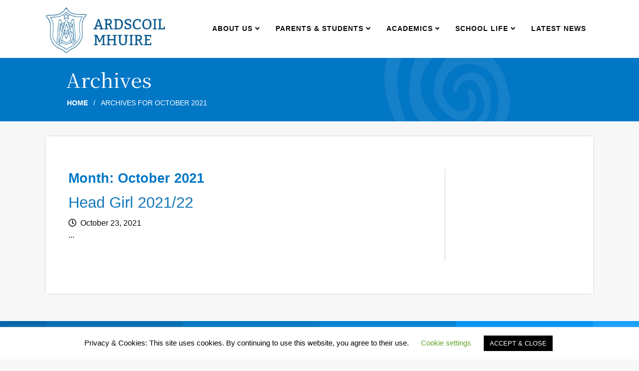

--- FILE ---
content_type: text/html; charset=UTF-8
request_url: https://asmlimerick.ie/news/2021/10/
body_size: 51248
content:

<!doctype html>

  <html class="no-js"  lang="en-GB">

	<head>
		<meta charset="utf-8">
		
		<!-- Force IE to use the latest rendering engine available -->
		<meta http-equiv="X-UA-Compatible" content="IE=edge">

		<!-- Mobile Meta -->
		<meta name="viewport" content="width=device-width, initial-scale=1.0">
		<meta class="foundation-mq">
		
		<!-- If Site Icon isn't set in customizer -->
					<!-- Icons & Favicons -->
			<link rel="icon" href="https://asmlimerick.ie/wp-content/themes/JointsWP-CSS-master/favicon.png">
			<link href="https://asmlimerick.ie/wp-content/themes/JointsWP-CSS-master/assets/images/apple-icon-touch.png" rel="apple-touch-icon" />	
	    
		<link rel="pingback" href="https://asmlimerick.ie/xmlrpc.php">

		<meta name='robots' content='noindex, follow' />

	<!-- This site is optimized with the Yoast SEO plugin v25.6 - https://yoast.com/wordpress/plugins/seo/ -->
	<title>October 2021 - asm</title>
	<meta property="og:locale" content="en_GB" />
	<meta property="og:type" content="website" />
	<meta property="og:title" content="October 2021 - asm" />
	<meta property="og:url" content="https://asmlimerick.ie/news/2021/10/" />
	<meta property="og:site_name" content="asm" />
	<meta name="twitter:card" content="summary_large_image" />
	<script type="application/ld+json" class="yoast-schema-graph">{"@context":"https://schema.org","@graph":[{"@type":"CollectionPage","@id":"https://asmlimerick.ie/news/2021/10/","url":"https://asmlimerick.ie/news/2021/10/","name":"October 2021 - asm","isPartOf":{"@id":"https://asmlimerick.ie/#website"},"breadcrumb":{"@id":"https://asmlimerick.ie/news/2021/10/#breadcrumb"},"inLanguage":"en-GB"},{"@type":"BreadcrumbList","@id":"https://asmlimerick.ie/news/2021/10/#breadcrumb","itemListElement":[{"@type":"ListItem","position":1,"name":"Home","item":"https://asmlimerick.ie/"},{"@type":"ListItem","position":2,"name":"Archives for October 2021"}]},{"@type":"WebSite","@id":"https://asmlimerick.ie/#website","url":"https://asmlimerick.ie/","name":"asm","description":"Just another WordPress site","potentialAction":[{"@type":"SearchAction","target":{"@type":"EntryPoint","urlTemplate":"https://asmlimerick.ie/?s={search_term_string}"},"query-input":{"@type":"PropertyValueSpecification","valueRequired":true,"valueName":"search_term_string"}}],"inLanguage":"en-GB"}]}</script>
	<!-- / Yoast SEO plugin. -->


<link rel='dns-prefetch' href='//use.fontawesome.com' />
<link rel='dns-prefetch' href='//cdn.jsdelivr.net' />
<link rel='dns-prefetch' href='//fonts.googleapis.com' />
<link rel="alternate" type="application/rss+xml" title="asm &raquo; Feed" href="https://asmlimerick.ie/feed/" />
<link rel="alternate" type="application/rss+xml" title="asm &raquo; Comments Feed" href="https://asmlimerick.ie/comments/feed/" />
<script type="text/javascript">
/* <![CDATA[ */
window._wpemojiSettings = {"baseUrl":"https:\/\/s.w.org\/images\/core\/emoji\/15.0.3\/72x72\/","ext":".png","svgUrl":"https:\/\/s.w.org\/images\/core\/emoji\/15.0.3\/svg\/","svgExt":".svg","source":{"concatemoji":"https:\/\/asmlimerick.ie\/wp-includes\/js\/wp-emoji-release.min.js?ver=c83a1ab2965a8728a91a2116fe82360e"}};
/*! This file is auto-generated */
!function(i,n){var o,s,e;function c(e){try{var t={supportTests:e,timestamp:(new Date).valueOf()};sessionStorage.setItem(o,JSON.stringify(t))}catch(e){}}function p(e,t,n){e.clearRect(0,0,e.canvas.width,e.canvas.height),e.fillText(t,0,0);var t=new Uint32Array(e.getImageData(0,0,e.canvas.width,e.canvas.height).data),r=(e.clearRect(0,0,e.canvas.width,e.canvas.height),e.fillText(n,0,0),new Uint32Array(e.getImageData(0,0,e.canvas.width,e.canvas.height).data));return t.every(function(e,t){return e===r[t]})}function u(e,t,n){switch(t){case"flag":return n(e,"\ud83c\udff3\ufe0f\u200d\u26a7\ufe0f","\ud83c\udff3\ufe0f\u200b\u26a7\ufe0f")?!1:!n(e,"\ud83c\uddfa\ud83c\uddf3","\ud83c\uddfa\u200b\ud83c\uddf3")&&!n(e,"\ud83c\udff4\udb40\udc67\udb40\udc62\udb40\udc65\udb40\udc6e\udb40\udc67\udb40\udc7f","\ud83c\udff4\u200b\udb40\udc67\u200b\udb40\udc62\u200b\udb40\udc65\u200b\udb40\udc6e\u200b\udb40\udc67\u200b\udb40\udc7f");case"emoji":return!n(e,"\ud83d\udc26\u200d\u2b1b","\ud83d\udc26\u200b\u2b1b")}return!1}function f(e,t,n){var r="undefined"!=typeof WorkerGlobalScope&&self instanceof WorkerGlobalScope?new OffscreenCanvas(300,150):i.createElement("canvas"),a=r.getContext("2d",{willReadFrequently:!0}),o=(a.textBaseline="top",a.font="600 32px Arial",{});return e.forEach(function(e){o[e]=t(a,e,n)}),o}function t(e){var t=i.createElement("script");t.src=e,t.defer=!0,i.head.appendChild(t)}"undefined"!=typeof Promise&&(o="wpEmojiSettingsSupports",s=["flag","emoji"],n.supports={everything:!0,everythingExceptFlag:!0},e=new Promise(function(e){i.addEventListener("DOMContentLoaded",e,{once:!0})}),new Promise(function(t){var n=function(){try{var e=JSON.parse(sessionStorage.getItem(o));if("object"==typeof e&&"number"==typeof e.timestamp&&(new Date).valueOf()<e.timestamp+604800&&"object"==typeof e.supportTests)return e.supportTests}catch(e){}return null}();if(!n){if("undefined"!=typeof Worker&&"undefined"!=typeof OffscreenCanvas&&"undefined"!=typeof URL&&URL.createObjectURL&&"undefined"!=typeof Blob)try{var e="postMessage("+f.toString()+"("+[JSON.stringify(s),u.toString(),p.toString()].join(",")+"));",r=new Blob([e],{type:"text/javascript"}),a=new Worker(URL.createObjectURL(r),{name:"wpTestEmojiSupports"});return void(a.onmessage=function(e){c(n=e.data),a.terminate(),t(n)})}catch(e){}c(n=f(s,u,p))}t(n)}).then(function(e){for(var t in e)n.supports[t]=e[t],n.supports.everything=n.supports.everything&&n.supports[t],"flag"!==t&&(n.supports.everythingExceptFlag=n.supports.everythingExceptFlag&&n.supports[t]);n.supports.everythingExceptFlag=n.supports.everythingExceptFlag&&!n.supports.flag,n.DOMReady=!1,n.readyCallback=function(){n.DOMReady=!0}}).then(function(){return e}).then(function(){var e;n.supports.everything||(n.readyCallback(),(e=n.source||{}).concatemoji?t(e.concatemoji):e.wpemoji&&e.twemoji&&(t(e.twemoji),t(e.wpemoji)))}))}((window,document),window._wpemojiSettings);
/* ]]> */
</script>
<style id='wp-emoji-styles-inline-css' type='text/css'>

	img.wp-smiley, img.emoji {
		display: inline !important;
		border: none !important;
		box-shadow: none !important;
		height: 1em !important;
		width: 1em !important;
		margin: 0 0.07em !important;
		vertical-align: -0.1em !important;
		background: none !important;
		padding: 0 !important;
	}
</style>
<link rel='stylesheet' id='wp-block-library-css' href='https://asmlimerick.ie/wp-includes/css/dist/block-library/style.min.css?ver=c83a1ab2965a8728a91a2116fe82360e' type='text/css' media='all' />
<style id='classic-theme-styles-inline-css' type='text/css'>
/*! This file is auto-generated */
.wp-block-button__link{color:#fff;background-color:#32373c;border-radius:9999px;box-shadow:none;text-decoration:none;padding:calc(.667em + 2px) calc(1.333em + 2px);font-size:1.125em}.wp-block-file__button{background:#32373c;color:#fff;text-decoration:none}
</style>
<style id='global-styles-inline-css' type='text/css'>
:root{--wp--preset--aspect-ratio--square: 1;--wp--preset--aspect-ratio--4-3: 4/3;--wp--preset--aspect-ratio--3-4: 3/4;--wp--preset--aspect-ratio--3-2: 3/2;--wp--preset--aspect-ratio--2-3: 2/3;--wp--preset--aspect-ratio--16-9: 16/9;--wp--preset--aspect-ratio--9-16: 9/16;--wp--preset--color--black: #000000;--wp--preset--color--cyan-bluish-gray: #abb8c3;--wp--preset--color--white: #ffffff;--wp--preset--color--pale-pink: #f78da7;--wp--preset--color--vivid-red: #cf2e2e;--wp--preset--color--luminous-vivid-orange: #ff6900;--wp--preset--color--luminous-vivid-amber: #fcb900;--wp--preset--color--light-green-cyan: #7bdcb5;--wp--preset--color--vivid-green-cyan: #00d084;--wp--preset--color--pale-cyan-blue: #8ed1fc;--wp--preset--color--vivid-cyan-blue: #0693e3;--wp--preset--color--vivid-purple: #9b51e0;--wp--preset--gradient--vivid-cyan-blue-to-vivid-purple: linear-gradient(135deg,rgba(6,147,227,1) 0%,rgb(155,81,224) 100%);--wp--preset--gradient--light-green-cyan-to-vivid-green-cyan: linear-gradient(135deg,rgb(122,220,180) 0%,rgb(0,208,130) 100%);--wp--preset--gradient--luminous-vivid-amber-to-luminous-vivid-orange: linear-gradient(135deg,rgba(252,185,0,1) 0%,rgba(255,105,0,1) 100%);--wp--preset--gradient--luminous-vivid-orange-to-vivid-red: linear-gradient(135deg,rgba(255,105,0,1) 0%,rgb(207,46,46) 100%);--wp--preset--gradient--very-light-gray-to-cyan-bluish-gray: linear-gradient(135deg,rgb(238,238,238) 0%,rgb(169,184,195) 100%);--wp--preset--gradient--cool-to-warm-spectrum: linear-gradient(135deg,rgb(74,234,220) 0%,rgb(151,120,209) 20%,rgb(207,42,186) 40%,rgb(238,44,130) 60%,rgb(251,105,98) 80%,rgb(254,248,76) 100%);--wp--preset--gradient--blush-light-purple: linear-gradient(135deg,rgb(255,206,236) 0%,rgb(152,150,240) 100%);--wp--preset--gradient--blush-bordeaux: linear-gradient(135deg,rgb(254,205,165) 0%,rgb(254,45,45) 50%,rgb(107,0,62) 100%);--wp--preset--gradient--luminous-dusk: linear-gradient(135deg,rgb(255,203,112) 0%,rgb(199,81,192) 50%,rgb(65,88,208) 100%);--wp--preset--gradient--pale-ocean: linear-gradient(135deg,rgb(255,245,203) 0%,rgb(182,227,212) 50%,rgb(51,167,181) 100%);--wp--preset--gradient--electric-grass: linear-gradient(135deg,rgb(202,248,128) 0%,rgb(113,206,126) 100%);--wp--preset--gradient--midnight: linear-gradient(135deg,rgb(2,3,129) 0%,rgb(40,116,252) 100%);--wp--preset--font-size--small: 13px;--wp--preset--font-size--medium: 20px;--wp--preset--font-size--large: 36px;--wp--preset--font-size--x-large: 42px;--wp--preset--spacing--20: 0.44rem;--wp--preset--spacing--30: 0.67rem;--wp--preset--spacing--40: 1rem;--wp--preset--spacing--50: 1.5rem;--wp--preset--spacing--60: 2.25rem;--wp--preset--spacing--70: 3.38rem;--wp--preset--spacing--80: 5.06rem;--wp--preset--shadow--natural: 6px 6px 9px rgba(0, 0, 0, 0.2);--wp--preset--shadow--deep: 12px 12px 50px rgba(0, 0, 0, 0.4);--wp--preset--shadow--sharp: 6px 6px 0px rgba(0, 0, 0, 0.2);--wp--preset--shadow--outlined: 6px 6px 0px -3px rgba(255, 255, 255, 1), 6px 6px rgba(0, 0, 0, 1);--wp--preset--shadow--crisp: 6px 6px 0px rgba(0, 0, 0, 1);}:where(.is-layout-flex){gap: 0.5em;}:where(.is-layout-grid){gap: 0.5em;}body .is-layout-flex{display: flex;}.is-layout-flex{flex-wrap: wrap;align-items: center;}.is-layout-flex > :is(*, div){margin: 0;}body .is-layout-grid{display: grid;}.is-layout-grid > :is(*, div){margin: 0;}:where(.wp-block-columns.is-layout-flex){gap: 2em;}:where(.wp-block-columns.is-layout-grid){gap: 2em;}:where(.wp-block-post-template.is-layout-flex){gap: 1.25em;}:where(.wp-block-post-template.is-layout-grid){gap: 1.25em;}.has-black-color{color: var(--wp--preset--color--black) !important;}.has-cyan-bluish-gray-color{color: var(--wp--preset--color--cyan-bluish-gray) !important;}.has-white-color{color: var(--wp--preset--color--white) !important;}.has-pale-pink-color{color: var(--wp--preset--color--pale-pink) !important;}.has-vivid-red-color{color: var(--wp--preset--color--vivid-red) !important;}.has-luminous-vivid-orange-color{color: var(--wp--preset--color--luminous-vivid-orange) !important;}.has-luminous-vivid-amber-color{color: var(--wp--preset--color--luminous-vivid-amber) !important;}.has-light-green-cyan-color{color: var(--wp--preset--color--light-green-cyan) !important;}.has-vivid-green-cyan-color{color: var(--wp--preset--color--vivid-green-cyan) !important;}.has-pale-cyan-blue-color{color: var(--wp--preset--color--pale-cyan-blue) !important;}.has-vivid-cyan-blue-color{color: var(--wp--preset--color--vivid-cyan-blue) !important;}.has-vivid-purple-color{color: var(--wp--preset--color--vivid-purple) !important;}.has-black-background-color{background-color: var(--wp--preset--color--black) !important;}.has-cyan-bluish-gray-background-color{background-color: var(--wp--preset--color--cyan-bluish-gray) !important;}.has-white-background-color{background-color: var(--wp--preset--color--white) !important;}.has-pale-pink-background-color{background-color: var(--wp--preset--color--pale-pink) !important;}.has-vivid-red-background-color{background-color: var(--wp--preset--color--vivid-red) !important;}.has-luminous-vivid-orange-background-color{background-color: var(--wp--preset--color--luminous-vivid-orange) !important;}.has-luminous-vivid-amber-background-color{background-color: var(--wp--preset--color--luminous-vivid-amber) !important;}.has-light-green-cyan-background-color{background-color: var(--wp--preset--color--light-green-cyan) !important;}.has-vivid-green-cyan-background-color{background-color: var(--wp--preset--color--vivid-green-cyan) !important;}.has-pale-cyan-blue-background-color{background-color: var(--wp--preset--color--pale-cyan-blue) !important;}.has-vivid-cyan-blue-background-color{background-color: var(--wp--preset--color--vivid-cyan-blue) !important;}.has-vivid-purple-background-color{background-color: var(--wp--preset--color--vivid-purple) !important;}.has-black-border-color{border-color: var(--wp--preset--color--black) !important;}.has-cyan-bluish-gray-border-color{border-color: var(--wp--preset--color--cyan-bluish-gray) !important;}.has-white-border-color{border-color: var(--wp--preset--color--white) !important;}.has-pale-pink-border-color{border-color: var(--wp--preset--color--pale-pink) !important;}.has-vivid-red-border-color{border-color: var(--wp--preset--color--vivid-red) !important;}.has-luminous-vivid-orange-border-color{border-color: var(--wp--preset--color--luminous-vivid-orange) !important;}.has-luminous-vivid-amber-border-color{border-color: var(--wp--preset--color--luminous-vivid-amber) !important;}.has-light-green-cyan-border-color{border-color: var(--wp--preset--color--light-green-cyan) !important;}.has-vivid-green-cyan-border-color{border-color: var(--wp--preset--color--vivid-green-cyan) !important;}.has-pale-cyan-blue-border-color{border-color: var(--wp--preset--color--pale-cyan-blue) !important;}.has-vivid-cyan-blue-border-color{border-color: var(--wp--preset--color--vivid-cyan-blue) !important;}.has-vivid-purple-border-color{border-color: var(--wp--preset--color--vivid-purple) !important;}.has-vivid-cyan-blue-to-vivid-purple-gradient-background{background: var(--wp--preset--gradient--vivid-cyan-blue-to-vivid-purple) !important;}.has-light-green-cyan-to-vivid-green-cyan-gradient-background{background: var(--wp--preset--gradient--light-green-cyan-to-vivid-green-cyan) !important;}.has-luminous-vivid-amber-to-luminous-vivid-orange-gradient-background{background: var(--wp--preset--gradient--luminous-vivid-amber-to-luminous-vivid-orange) !important;}.has-luminous-vivid-orange-to-vivid-red-gradient-background{background: var(--wp--preset--gradient--luminous-vivid-orange-to-vivid-red) !important;}.has-very-light-gray-to-cyan-bluish-gray-gradient-background{background: var(--wp--preset--gradient--very-light-gray-to-cyan-bluish-gray) !important;}.has-cool-to-warm-spectrum-gradient-background{background: var(--wp--preset--gradient--cool-to-warm-spectrum) !important;}.has-blush-light-purple-gradient-background{background: var(--wp--preset--gradient--blush-light-purple) !important;}.has-blush-bordeaux-gradient-background{background: var(--wp--preset--gradient--blush-bordeaux) !important;}.has-luminous-dusk-gradient-background{background: var(--wp--preset--gradient--luminous-dusk) !important;}.has-pale-ocean-gradient-background{background: var(--wp--preset--gradient--pale-ocean) !important;}.has-electric-grass-gradient-background{background: var(--wp--preset--gradient--electric-grass) !important;}.has-midnight-gradient-background{background: var(--wp--preset--gradient--midnight) !important;}.has-small-font-size{font-size: var(--wp--preset--font-size--small) !important;}.has-medium-font-size{font-size: var(--wp--preset--font-size--medium) !important;}.has-large-font-size{font-size: var(--wp--preset--font-size--large) !important;}.has-x-large-font-size{font-size: var(--wp--preset--font-size--x-large) !important;}
:where(.wp-block-post-template.is-layout-flex){gap: 1.25em;}:where(.wp-block-post-template.is-layout-grid){gap: 1.25em;}
:where(.wp-block-columns.is-layout-flex){gap: 2em;}:where(.wp-block-columns.is-layout-grid){gap: 2em;}
:root :where(.wp-block-pullquote){font-size: 1.5em;line-height: 1.6;}
</style>
<link rel='stylesheet' id='cookie-law-info-css' href='https://asmlimerick.ie/wp-content/plugins/cookie-law-info/legacy/public/css/cookie-law-info-public.css?ver=3.3.9.1' type='text/css' media='all' />
<link rel='stylesheet' id='cookie-law-info-gdpr-css' href='https://asmlimerick.ie/wp-content/plugins/cookie-law-info/legacy/public/css/cookie-law-info-gdpr.css?ver=3.3.9.1' type='text/css' media='all' />
<link rel='stylesheet' id='dashicons-css' href='https://asmlimerick.ie/wp-includes/css/dashicons.min.css?ver=c83a1ab2965a8728a91a2116fe82360e' type='text/css' media='all' />
<link rel='stylesheet' id='wpmm_icofont_css-css' href='https://asmlimerick.ie/wp-content/plugins/wp-megamenu/assets/icofont/icofont.min.css?ver=1.0.1' type='text/css' media='all' />
<link rel='stylesheet' id='wpmm_css-css' href='https://asmlimerick.ie/wp-content/plugins/wp-megamenu/assets/css/wpmm.css?ver=1.4.2' type='text/css' media='all' />
<link rel='stylesheet' id='wp_megamenu_generated_css-css' href='https://asmlimerick.ie/wp-content/uploads/wp-megamenu/wp-megamenu.css?ver=1.4.2' type='text/css' media='all' />
<link rel='stylesheet' id='featuresbox_css-css' href='https://asmlimerick.ie/wp-content/plugins/wp-megamenu/addons/wpmm-featuresbox/wpmm-featuresbox.css?ver=1' type='text/css' media='all' />
<link rel='stylesheet' id='postgrid_css-css' href='https://asmlimerick.ie/wp-content/plugins/wp-megamenu/addons/wpmm-gridpost/wpmm-gridpost.css?ver=1' type='text/css' media='all' />
<!--[if lt IE 9]>
<link rel='stylesheet' id='vc_lte_ie9-css' href='https://asmlimerick.ie/wp-content/plugins/js_composer/assets/css/vc_lte_ie9.min.css?ver=6.0.5' type='text/css' media='screen' />
<![endif]-->
<link rel='stylesheet' id='js_composer_front-css' href='https://asmlimerick.ie/wp-content/plugins/js_composer/assets/css/js_composer.min.css?ver=6.0.5' type='text/css' media='all' />
<link rel='stylesheet' id='foundation-css-css' href='https://asmlimerick.ie/wp-content/themes/JointsWP-CSS-master/foundation-sites/dist/css/foundation.min.css?ver=6.4.1' type='text/css' media='all' />
<link rel='stylesheet' id='fontawesome-css' href='//use.fontawesome.com/releases/v5.3.1/css/all.css' type='text/css' media='1' />
<link rel='stylesheet' id='motion-ui-css' href='//cdn.jsdelivr.net/npm/motion-ui@1.2.3/dist/motion-ui.min.css?ver=c83a1ab2965a8728a91a2116fe82360e' type='text/css' media='all' />
<link rel='stylesheet' id='site-css-css' href='https://asmlimerick.ie/wp-content/themes/JointsWP-CSS-master/assets/styles/style.css?v=11769152517&#038;ver=1568283725' type='text/css' media='all' />
<link rel='stylesheet' id='noto-sans-css' href='//fonts.googleapis.com/css?family=Noto+Sans%3Aregular%2Citalic%2C700%2C700italic&#038;ver=1.4.2' type='text/css' media='all' />
<link rel='stylesheet' id='poppins-css' href='//fonts.googleapis.com/css?family=Poppins%3A100%2C100italic%2C200%2C200italic%2C300%2C300italic%2Cregular%2Citalic%2C500%2C500italic%2C600%2C600italic%2C700%2C700italic%2C800%2C800italic%2C900%2C900italic&#038;ver=1.4.2' type='text/css' media='all' />
<link rel='stylesheet' id='oswald-css' href='//fonts.googleapis.com/css?family=Oswald%3A200%2C300%2Cregular%2C500%2C600%2C700&#038;ver=1.4.2' type='text/css' media='all' />
<script type="text/javascript" src="https://asmlimerick.ie/wp-includes/js/jquery/jquery.min.js?ver=3.7.1" id="jquery-core-js"></script>
<script type="text/javascript" src="https://asmlimerick.ie/wp-includes/js/jquery/jquery-migrate.min.js?ver=3.4.1" id="jquery-migrate-js"></script>
<script type="text/javascript" id="cookie-law-info-js-extra">
/* <![CDATA[ */
var Cli_Data = {"nn_cookie_ids":[],"cookielist":[],"non_necessary_cookies":[],"ccpaEnabled":"","ccpaRegionBased":"","ccpaBarEnabled":"","strictlyEnabled":["necessary","obligatoire"],"ccpaType":"gdpr","js_blocking":"","custom_integration":"","triggerDomRefresh":"","secure_cookies":""};
var cli_cookiebar_settings = {"animate_speed_hide":"500","animate_speed_show":"500","background":"#FFF","border":"#b1a6a6c2","border_on":"","button_1_button_colour":"#000","button_1_button_hover":"#000000","button_1_link_colour":"#fff","button_1_as_button":"1","button_1_new_win":"","button_2_button_colour":"#333","button_2_button_hover":"#292929","button_2_link_colour":"#444","button_2_as_button":"","button_2_hidebar":"","button_3_button_colour":"#000","button_3_button_hover":"#000000","button_3_link_colour":"#fff","button_3_as_button":"1","button_3_new_win":"","button_4_button_colour":"#000","button_4_button_hover":"#000000","button_4_link_colour":"#62a329","button_4_as_button":"","button_7_button_colour":"#61a229","button_7_button_hover":"#4e8221","button_7_link_colour":"#fff","button_7_as_button":"1","button_7_new_win":"","font_family":"inherit","header_fix":"","notify_animate_hide":"1","notify_animate_show":"","notify_div_id":"#cookie-law-info-bar","notify_position_horizontal":"right","notify_position_vertical":"bottom","scroll_close":"","scroll_close_reload":"","accept_close_reload":"","reject_close_reload":"","showagain_tab":"","showagain_background":"#fff","showagain_border":"#000","showagain_div_id":"#cookie-law-info-again","showagain_x_position":"100px","text":"#000","show_once_yn":"","show_once":"10000","logging_on":"","as_popup":"","popup_overlay":"1","bar_heading_text":"","cookie_bar_as":"banner","popup_showagain_position":"bottom-right","widget_position":"left"};
var log_object = {"ajax_url":"https:\/\/asmlimerick.ie\/wp-admin\/admin-ajax.php"};
/* ]]> */
</script>
<script type="text/javascript" src="https://asmlimerick.ie/wp-content/plugins/cookie-law-info/legacy/public/js/cookie-law-info-public.js?ver=3.3.9.1" id="cookie-law-info-js"></script>
<script type="text/javascript" src="https://asmlimerick.ie/wp-content/plugins/wp-megamenu/addons/wpmm-featuresbox/wpmm-featuresbox.js?ver=1" id="featuresbox-style-js"></script>
<script type="text/javascript" id="postgrid-style-js-extra">
/* <![CDATA[ */
var postgrid_ajax_load = {"ajax_url":"https:\/\/asmlimerick.ie\/wp-admin\/admin-ajax.php","redirecturl":"https:\/\/asmlimerick.ie\/"};
/* ]]> */
</script>
<script type="text/javascript" src="https://asmlimerick.ie/wp-content/plugins/wp-megamenu/addons/wpmm-gridpost/wpmm-gridpost.js?ver=1" id="postgrid-style-js"></script>
<link rel="https://api.w.org/" href="https://asmlimerick.ie/wp-json/" /><style>.wp-megamenu-wrap &gt; ul.wp-megamenu &gt; li.wpmm_mega_menu &gt; .wpmm-strees-row-container 
                        &gt; ul.wp-megamenu-sub-menu { width: 100% !important;}.wp-megamenu &gt; li.wp-megamenu-item-93.wpmm-item-fixed-width  &gt; ul.wp-megamenu-sub-menu { width: 100% !important;}.wpmm-nav-wrap ul.wp-megamenu&gt;li ul.wp-megamenu-sub-menu #wp-megamenu-item-93&gt;a { }.wpmm-nav-wrap .wp-megamenu&gt;li&gt;ul.wp-megamenu-sub-menu li#wp-megamenu-item-93&gt;a { }li#wp-megamenu-item-93&gt; ul ul ul&gt; li { width: 100%; display: inline-block;} li#wp-megamenu-item-93 a { }#wp-megamenu-item-93&gt; .wp-megamenu-sub-menu { }.wp-megamenu-wrap &gt; ul.wp-megamenu &gt; li.wpmm_mega_menu &gt; .wpmm-strees-row-container 
                        &gt; ul.wp-megamenu-sub-menu { width: 100% !important;}.wp-megamenu &gt; li.wp-megamenu-item-111.wpmm-item-fixed-width  &gt; ul.wp-megamenu-sub-menu { width: 100% !important;}.wpmm-nav-wrap ul.wp-megamenu&gt;li ul.wp-megamenu-sub-menu #wp-megamenu-item-111&gt;a { }.wpmm-nav-wrap .wp-megamenu&gt;li&gt;ul.wp-megamenu-sub-menu li#wp-megamenu-item-111&gt;a { }li#wp-megamenu-item-111&gt; ul ul ul&gt; li { width: 100%; display: inline-block;} li#wp-megamenu-item-111 a { }#wp-megamenu-item-111&gt; .wp-megamenu-sub-menu { }.wp-megamenu-wrap &gt; ul.wp-megamenu &gt; li.wpmm_mega_menu &gt; .wpmm-strees-row-container 
                        &gt; ul.wp-megamenu-sub-menu { width: 100% !important;}.wp-megamenu &gt; li.wp-megamenu-item-317.wpmm-item-fixed-width  &gt; ul.wp-megamenu-sub-menu { width: 100% !important;}.wpmm-nav-wrap ul.wp-megamenu&gt;li ul.wp-megamenu-sub-menu #wp-megamenu-item-317&gt;a { }.wpmm-nav-wrap .wp-megamenu&gt;li&gt;ul.wp-megamenu-sub-menu li#wp-megamenu-item-317&gt;a { }li#wp-megamenu-item-317&gt; ul ul ul&gt; li { width: 100%; display: inline-block;} li#wp-megamenu-item-317 a { }#wp-megamenu-item-317&gt; .wp-megamenu-sub-menu { }.wp-megamenu-wrap &gt; ul.wp-megamenu &gt; li.wpmm_mega_menu &gt; .wpmm-strees-row-container 
                        &gt; ul.wp-megamenu-sub-menu { width: 100% !important;}.wp-megamenu &gt; li.wp-megamenu-item-316.wpmm-item-fixed-width  &gt; ul.wp-megamenu-sub-menu { width: 100% !important;}.wpmm-nav-wrap ul.wp-megamenu&gt;li ul.wp-megamenu-sub-menu #wp-megamenu-item-316&gt;a { }.wpmm-nav-wrap .wp-megamenu&gt;li&gt;ul.wp-megamenu-sub-menu li#wp-megamenu-item-316&gt;a { }li#wp-megamenu-item-316&gt; ul ul ul&gt; li { width: 100%; display: inline-block;} li#wp-megamenu-item-316 a { }#wp-megamenu-item-316&gt; .wp-megamenu-sub-menu { }.wp-megamenu-wrap &gt; ul.wp-megamenu &gt; li.wpmm_mega_menu &gt; .wpmm-strees-row-container 
                        &gt; ul.wp-megamenu-sub-menu { width: 100% !important;}.wp-megamenu &gt; li.wp-megamenu-item-211.wpmm-item-fixed-width  &gt; ul.wp-megamenu-sub-menu { width: 100% !important;}.wpmm-nav-wrap ul.wp-megamenu&gt;li ul.wp-megamenu-sub-menu #wp-megamenu-item-211&gt;a { }.wpmm-nav-wrap .wp-megamenu&gt;li&gt;ul.wp-megamenu-sub-menu li#wp-megamenu-item-211&gt;a { }li#wp-megamenu-item-211&gt; ul ul ul&gt; li { width: 100%; display: inline-block;} li#wp-megamenu-item-211 a { }#wp-megamenu-item-211&gt; .wp-megamenu-sub-menu { }</style><style></style><meta name="generator" content="Powered by WPBakery Page Builder - drag and drop page builder for WordPress."/>
		<style type="text/css" id="wp-custom-css">
			.googleCalendar{
  position: relative;
  height: 0;
  width: 100%;
  padding-bottom: 100%;
}

.googleCalendar iframe{
  position: absolute;
  top: 0;
  left: 0;
  width: 100%;
  height: 100%;
}		</style>
		<noscript><style> .wpb_animate_when_almost_visible { opacity: 1; }</style></noscript>
	</head>
			
	<body data-rsssl=1 class="archive date wp-megamenu wpb-js-composer js-comp-ver-6.0.5 vc_responsive">

		<div class="off-canvas-wrapper">
			
			<!-- Load off-canvas container. Feel free to remove if not using. -->			
			
<div class="off-canvas position-right" id="off-canvas" data-off-canvas>
	<ul id="menu-mobile-menu" class="vertical menu accordion-menu" data-accordion-menu><li id="menu-item-316" class="menu-item menu-item-type-post_type menu-item-object-page menu-item-has-children menu-item-316"><a href="https://asmlimerick.ie/about-us/">About us</a>
<ul class="vertical menu">
	<li id="menu-item-573" class="menu-item menu-item-type-post_type menu-item-object-page menu-item-573"><a href="https://asmlimerick.ie/about-us/privacy-notice/">Privacy Notice</a></li>
</ul>
</li>
<li id="menu-item-317" class="menu-item menu-item-type-post_type menu-item-object-page menu-item-317"><a href="https://asmlimerick.ie/academics/">Academics</a></li>
<li id="menu-item-318" class="menu-item menu-item-type-post_type menu-item-object-page menu-item-318"><a href="https://asmlimerick.ie/contact-us/">Contact Us</a></li>
<li id="menu-item-320" class="menu-item menu-item-type-post_type menu-item-object-page menu-item-320"><a href="https://asmlimerick.ie/parents-students/">Parents &#038; Students</a></li>
<li id="menu-item-319" class="menu-item menu-item-type-post_type menu-item-object-page current_page_parent menu-item-319"><a href="https://asmlimerick.ie/latest-news/">Latest news</a></li>
</ul></div>			
			<div class="off-canvas-content" data-off-canvas-content>
				
				<header class="header" role="banner">
							
					 <!-- This navs will be applied to the topbar, above all content 
						  To see additional nav styles, visit the /parts directory -->
					 <div class="wrapper">
	<div class="top-bar" id="top-bar-menu"> 
		<div class="search-box"></div>


		<nav id="wp-megamenu-main-nav" class="wp-megamenu-wrap   ">
			<div class="wpmm-fullwidth-wrap"></div>
			<div class="wpmm-nav-wrap wpmm-main-wrap-main-nav">
				 <div class='wpmm_brand_logo_wrap'><a href='https://asmlimerick.ie/'> <img src='https://asmlimerick.ie/wp-content/uploads/2018/10/asm-logo.jpg'  width='345px'   height='128px'  alt='asm'/> </a> </div>
					<ul id="menu-primary-navigation" class="wp-megamenu" ><li id="wp-megamenu-item-111" class="menu-item menu-item-type-post_type menu-item-object-page menu-item-has-children wp-megamenu-item-111  wpmm_dropdown_menu  wpmm-fadein wpmm-submenu-right"><a href="https://asmlimerick.ie/about-us/">About us <b class="fa fa-angle-down"></b> </a>
<ul class="wp-megamenu-sub-menu" >
	<li id="wp-megamenu-item-361" class="menu-item menu-item-type-post_type menu-item-object-page wp-megamenu-item-361 wpmm-submenu-right"><a href="https://asmlimerick.ie/about-us/principals-welcome/">Principal’s Welcome</a></li>
	<li id="wp-megamenu-item-199" class="menu-item menu-item-type-post_type menu-item-object-page wp-megamenu-item-199 wpmm-submenu-right"><a href="https://asmlimerick.ie/about-us/board-of-management/">Board of Management</a></li>
	<li id="wp-megamenu-item-200" class="menu-item menu-item-type-post_type menu-item-object-page wp-megamenu-item-200 wpmm-submenu-right"><a href="https://asmlimerick.ie/about-us/ethos/">Ethos</a></li>
	<li id="wp-megamenu-item-201" class="menu-item menu-item-type-post_type menu-item-object-page wp-megamenu-item-201 wpmm-submenu-right"><a href="https://asmlimerick.ie/about-us/history/">History</a></li>
	<li id="wp-megamenu-item-202" class="menu-item menu-item-type-post_type menu-item-object-page wp-megamenu-item-202 wpmm-submenu-right"><a href="https://asmlimerick.ie/about-us/parents-council/">Parents’ Council</a></li>
	<li id="wp-megamenu-item-460" class="menu-item menu-item-type-post_type menu-item-object-page wp-megamenu-item-460 wpmm-submenu-right"><a href="https://asmlimerick.ie/about-us/policies/">Policies</a></li>
	<li id="wp-megamenu-item-1132" class="menu-item menu-item-type-post_type menu-item-object-page wp-megamenu-item-1132 wpmm-submenu-right"><a href="https://asmlimerick.ie/about-us/recruitment/">Recruitment</a></li>
	<li id="wp-megamenu-item-204" class="menu-item menu-item-type-post_type menu-item-object-page wp-megamenu-item-204 wpmm-submenu-right"><a href="https://asmlimerick.ie/about-us/school-facilities/">School Facilities</a></li>
	<li id="wp-megamenu-item-206" class="menu-item menu-item-type-post_type menu-item-object-page wp-megamenu-item-206 wpmm-submenu-right"><a href="https://asmlimerick.ie/about-us/students-representative-council/">Students Rep Council</a></li>
	<li id="wp-megamenu-item-207" class="menu-item menu-item-type-post_type menu-item-object-page wp-megamenu-item-207 wpmm-submenu-right"><a href="https://asmlimerick.ie/about-us/trustees/">Trustees</a></li>
	<li id="wp-megamenu-item-208" class="menu-item menu-item-type-post_type menu-item-object-page wp-megamenu-item-208 wpmm-submenu-right"><a href="https://asmlimerick.ie/about-us/newsletters/">Newsletters</a></li>
	<li id="wp-megamenu-item-1170" class="menu-item menu-item-type-post_type menu-item-object-page wp-megamenu-item-1170 wpmm-submenu-right"><a href="https://asmlimerick.ie/about-us/droichead/">Droichead</a></li>
	<li id="wp-megamenu-item-576" class="menu-item menu-item-type-post_type menu-item-object-page wp-megamenu-item-576 wpmm-submenu-right"><a href="https://asmlimerick.ie/about-us/privacy-notice/">Privacy Notice</a></li>
</ul>
</li>
<li id="wp-megamenu-item-211" class="menu-item menu-item-type-post_type menu-item-object-page menu-item-has-children wp-megamenu-item-211  wpmm_dropdown_menu  wpmm-fadein wpmm-submenu-right"><a href="https://asmlimerick.ie/parents-students/">Parents &#038; Students <b class="fa fa-angle-down"></b> </a>
<ul class="wp-megamenu-sub-menu" >
	<li id="wp-megamenu-item-212" class="menu-item menu-item-type-post_type menu-item-object-page wp-megamenu-item-212 wpmm-submenu-right"><a href="https://asmlimerick.ie/parents-students/booklist/">Booklist</a></li>
	<li id="wp-megamenu-item-213" class="menu-item menu-item-type-post_type menu-item-object-page wp-megamenu-item-213 wpmm-submenu-right"><a href="https://asmlimerick.ie/parents-students/exam-information/">Exam Information</a></li>
	<li id="wp-megamenu-item-214" class="menu-item menu-item-type-post_type menu-item-object-page wp-megamenu-item-214 wpmm-submenu-right"><a href="https://asmlimerick.ie/parents-students/forms/">Forms</a></li>
	<li id="wp-megamenu-item-947" class="menu-item menu-item-type-post_type menu-item-object-page wp-megamenu-item-947 wpmm-submenu-right"><a href="https://asmlimerick.ie/parents-students/guidance/">Guidance</a></li>
	<li id="wp-megamenu-item-215" class="menu-item menu-item-type-post_type menu-item-object-page wp-megamenu-item-215 wpmm-submenu-right"><a href="https://asmlimerick.ie/parents-students/open-night/">Admissions / Open Night</a></li>
	<li id="wp-megamenu-item-934" class="menu-item menu-item-type-post_type menu-item-object-page wp-megamenu-item-934 wpmm-submenu-right"><a href="https://asmlimerick.ie/parents-students/parent-teacher-meetings/">Parent-Teacher Meetings</a></li>
	<li id="wp-megamenu-item-216" class="menu-item menu-item-type-post_type menu-item-object-page wp-megamenu-item-216 wpmm-submenu-right"><a href="https://asmlimerick.ie/parents-students/school-calendar/">School Calendar</a></li>
	<li id="wp-megamenu-item-217" class="menu-item menu-item-type-post_type menu-item-object-page wp-megamenu-item-217 wpmm-submenu-right"><a href="https://asmlimerick.ie/parents-students/study/">Study</a></li>
	<li id="wp-megamenu-item-550" class="menu-item menu-item-type-post_type menu-item-object-page wp-megamenu-item-550 wpmm-submenu-right"><a href="https://asmlimerick.ie/parents-students/sse-deis-plan/">SSE / DEIS Plan</a></li>
	<li id="wp-megamenu-item-218" class="menu-item menu-item-type-post_type menu-item-object-page wp-megamenu-item-218 wpmm-submenu-right"><a href="https://asmlimerick.ie/parents-students/transition-to-post-primary/">Transition to Post Primary</a></li>
	<li id="wp-megamenu-item-219" class="menu-item menu-item-type-post_type menu-item-object-page wp-megamenu-item-219 wpmm-submenu-right"><a href="https://asmlimerick.ie/parents-students/uniform/">Uniform</a></li>
</ul>
</li>
<li id="wp-megamenu-item-220" class="menu-item menu-item-type-post_type menu-item-object-page menu-item-has-children wp-megamenu-item-220  wpmm_dropdown_menu  wpmm-fadein wpmm-submenu-right"><a href="https://asmlimerick.ie/academics/">Academics <b class="fa fa-angle-down"></b> </a>
<ul class="wp-megamenu-sub-menu" >
	<li id="wp-megamenu-item-221" class="menu-item menu-item-type-post_type menu-item-object-page wp-megamenu-item-221 wpmm-submenu-right"><a href="https://asmlimerick.ie/academics/academic-council/">Academic Council</a></li>
	<li id="wp-megamenu-item-1264" class="menu-item menu-item-type-post_type menu-item-object-page wp-megamenu-item-1264 wpmm-submenu-right"><a href="https://asmlimerick.ie/academics/digital-learning/">Digital Learning</a></li>
	<li id="wp-megamenu-item-222" class="menu-item menu-item-type-post_type menu-item-object-page wp-megamenu-item-222 wpmm-submenu-right"><a href="https://asmlimerick.ie/academics/junior-cycle/">Junior Cycle</a></li>
	<li id="wp-megamenu-item-855" class="menu-item menu-item-type-post_type menu-item-object-page wp-megamenu-item-855 wpmm-submenu-right"><a href="https://asmlimerick.ie/academics/first-year-subject-options-2021/">First Year Subject Options Presentations 2021</a></li>
	<li id="wp-megamenu-item-223" class="menu-item menu-item-type-post_type menu-item-object-page wp-megamenu-item-223 wpmm-submenu-right"><a href="https://asmlimerick.ie/academics/senior-cycle/">Senior Cycle</a></li>
	<li id="wp-megamenu-item-854" class="menu-item menu-item-type-post_type menu-item-object-page wp-megamenu-item-854 wpmm-submenu-right"><a href="https://asmlimerick.ie/academics/senior-cycle-programme-presentations-2021/">Senior Cycle Programme Presentations 2021</a></li>
	<li id="wp-megamenu-item-224" class="menu-item menu-item-type-post_type menu-item-object-page wp-megamenu-item-224 wpmm-submenu-right"><a href="https://asmlimerick.ie/academics/transition-year/">Transition Year</a></li>
</ul>
</li>
<li id="wp-megamenu-item-209" class="menu-item menu-item-type-post_type menu-item-object-page menu-item-has-children wp-megamenu-item-209  wpmm_dropdown_menu  wpmm-fadein wpmm-submenu-right"><a href="https://asmlimerick.ie/school-life/">School Life <b class="fa fa-angle-down"></b> </a>
<ul class="wp-megamenu-sub-menu" >
	<li id="wp-megamenu-item-93" class="menu-item menu-item-type-post_type menu-item-object-page menu-item-has-children wp-megamenu-item-93 wpmm-submenu-right"><a href="https://asmlimerick.ie/school-life/activities/">Extra-Curricular <b class="fa fa-angle-down"></b> </a>
	<ul class="wp-megamenu-sub-menu" >
		<li id="wp-megamenu-item-94" class="menu-item menu-item-type-post_type menu-item-object-page wp-megamenu-item-94 wpmm-submenu-right"><a href="https://asmlimerick.ie/school-life/activities/music/">Music</a></li>
		<li id="wp-megamenu-item-95" class="menu-item menu-item-type-post_type menu-item-object-page wp-megamenu-item-95 wpmm-submenu-right"><a href="https://asmlimerick.ie/school-life/activities/sports/">Sports</a></li>
		<li id="wp-megamenu-item-96" class="menu-item menu-item-type-post_type menu-item-object-page wp-megamenu-item-96 wpmm-submenu-right"><a href="https://asmlimerick.ie/school-life/activities/debating/">Debating</a></li>
	</ul>
</li>
	<li id="wp-megamenu-item-210" class="menu-item menu-item-type-post_type menu-item-object-page wp-megamenu-item-210 wpmm-submenu-right"><a href="https://asmlimerick.ie/school-life/co-curricular/">Co-Curricular</a></li>
</ul>
</li>
<li id="wp-megamenu-item-108" class="menu-item menu-item-type-post_type menu-item-object-page current_page_parent wp-megamenu-item-108  wpmm_dropdown_menu  wpmm-fadein wpmm-submenu-right"><a href="https://asmlimerick.ie/latest-news/">Latest news</a></li>
<li id="wp-megamenu-item-wpmm-search-icon" class="wpmm-social-link wpmm-social-link-search wp-megamenu-item-wpmm-search-icon  wpmm_dropdown_menu  wpmm-fadein wpmm-submenu-right">
	                <div class='wpmm-search-wrap'>
	                    <a href='#' class='wpmm-search search-open-icon'><i class='fa fa-search'></i></a> 
	                    <a href='#' class='wpmm-search search-close-icon'><i class='fa fa-times'></i></a>
	                    <div class='wpmm-search-input-wrap'>
	                        <div class='top-search-overlay'></div>
	                        
                <form action='https://asmlimerick.ie/' method='get' role='search'>
                  	<div class='search-wrap'>
                    	<div class='search pull-right wpmm-top-search'>
                        	<input type='text' value='' name='s' id='s' class='form-control' placeholder='Search' autocomplete='off' />	
                    	</div>
                  	</div>
                </form>  
             
	                    </div>
	                </div>
                </li>
</ul>
			</div>


			
		    
		</nav>		<div class="top-bar-right float-right show-for-small-only">
			<!-- temp inline fixes ( see original backup on desktop )-->
			<style>
				div#off-canvas {
				    padding-top: 22px;
				}
			</style>

		    <a href="https://asmlimerick.ie/" style="
		    float: left;
		"> <img src="/wp-content/uploads/2018/10/asm-logo.jpg" width="345px" height="128px" style="
		    width: 142px;
		    padding: 12px;
		"> </a>

		    <ul class="menu" style="
		    float: right;
		    padding: 12px;
		    font-size: 22px;
		">
		        <!-- <li><button class="menu-icon" type="button" data-toggle="off-canvas"></button></li> -->
		        <li>
		            <a data-toggle="off-canvas" aria-expanded="false" aria-controls="off-canvas" style="
		    float: right;
		">
		                <i class="fas fa-bars"></i></a>
		        </li>
		    </ul>
		</div>
	</div>
</div>
	 	
				</header> <!-- end .header --><div class="nav-header">
	<div class="wrapper">
		<h1 class="page-title">
			Archives
		</h1>
 
		
			<p id="breadcrumbs"><span><span><a href="https://asmlimerick.ie/">Home</a></span> / <span class="breadcrumb_last" aria-current="page">Archives for October 2021</span></span></p>
				</div>
</div>
<div class="wrapper">
	<div class="content paper-page">
	
		<div class="inner-content grid-x grid-padding-x grid-margin-x">
	
		    <main class="main small-12 large-9 medium-8 cell blog-border-right soft-right-2" role="main">


				<header>
		    		<h1 class="page-title">Month: <span>October 2021</span></h1>
							    	</header>
		
		    				 
					<!-- To see additional archive styles, visit the /parts directory -->
					
<article id="post-921" class="post-921 post type-post status-publish format-standard hentry category-uncategorised" role="article">					
	
	<header class="article-header">
		<h3 class="post-title"><a href="https://asmlimerick.ie/news/head-girl-2021-22/" rel="bookmark" title="Head Girl 2021/22">Head Girl 2021/22</a></h3>
		<div class="post-meta">
	        <span class="meta"><i class="far fa-clock" aria-hidden="true"></i>&nbsp;&nbsp;<span class="meta-text">October 23, 2021</span></span>
	      </div>
	</header> <!-- end article header -->
					
	<section class="entry-content" itemprop="articleBody">
		... 
	</section> <!-- end article section -->
						
	<footer class="article-footer">
    	<p class="tags"></p>
	</footer> <!-- end article footer -->	
				    						
</article> <!-- end article -->
<br>				    
					

										
								
				
			</main> <!-- end #main -->
			<div class="small-12 large-3 medium-4 cell" role="nav">

				
<div id="sidebar1" class="sidebar small-12 medium-4 large-4 cell" role="complementary">

	
		
	
</div>			
					
			</div>
		    
		</div> <!-- end #inner-content -->

	</div> <!-- end #content -->
</div> <!-- end wrapper -->
 <section class="quick-links">
   <div class="wrapper">
     <div class="grid-x">
      <a class="medium-3 cell one" href="https://www.ceist.ie/" target="_blank"><img src="/wp-content/uploads/2018/10/ceist-logo.png" alt="ceist logo" /></a>
      <a class="medium-3 cell two" href="/parents-students/school-calendar/">
        <span><i class="far fa-calendar-alt"></i></span>
        <span>School<br>Calendar</span>
      </a>
      <a class="medium-3 cell three" href="https://asmlimerick.vsware.ie/Login.jsp">
        <span><img src="/wp-content/uploads/2018/10/vs.png" /></span>
        <span>Staff<br>Admin Portal</span>
      </a>
      <a class="medium-3 cell four" href="/contact-us">
        <span><i class="fas fa-phone"></i></span>
        <span>Get In<br>Touch</span>
      </a>
    </div>
   </div>
</section>


        <footer class="social-footer">
          <div class="wrapper">
            <div class="social-footer-left">
              &copy; 2026&nbsp;&nbsp;|&nbsp;&nbsp;<a href="/about-us/privacy-notice">Privacy Policy</a><br>
              <a href="http://superhomepages.com">Site by superhomepages</a>
            </div>
            <div class="social-footer-icons">
              <ul class="menu simple">
                                <li><a href="https://www.facebook.com/ardscoilmhuirelimerick/"><i class="fab fa-facebook-square" aria-hidden="true"></i></a></li>
                                <li><a href="https://twitter.com/asm_limerick?lang=en"><i class="fab fa-twitter-square" aria-hidden="true"></i></a></li>
                                <li><a href="/contact-us"><i class="fas fa-envelope-square" aria-hidden="true"></i></a></li>
                              </ul>
            </div>
          </div>
        </footer>



			</div>  <!-- end .off-canvas-content -->

		</div> <!-- end .off-canvas-wrapper -->

		<!--googleoff: all--><div id="cookie-law-info-bar" data-nosnippet="true"><span>Privacy &amp; Cookies: This site uses cookies. By continuing to use this website, you agree to their use. <a role='button' class="cli_settings_button" style="margin:5px 20px 5px 20px">Cookie settings</a><a role='button' data-cli_action="accept" id="cookie_action_close_header" class="medium cli-plugin-button cli-plugin-main-button cookie_action_close_header cli_action_button wt-cli-accept-btn" style="margin:5px">ACCEPT &amp; CLOSE</a></span></div><div id="cookie-law-info-again" data-nosnippet="true"><span id="cookie_hdr_showagain">Privacy &amp; Cookies Policy</span></div><div class="cli-modal" data-nosnippet="true" id="cliSettingsPopup" tabindex="-1" role="dialog" aria-labelledby="cliSettingsPopup" aria-hidden="true">
  <div class="cli-modal-dialog" role="document">
	<div class="cli-modal-content cli-bar-popup">
		  <button type="button" class="cli-modal-close" id="cliModalClose">
			<svg class="" viewBox="0 0 24 24"><path d="M19 6.41l-1.41-1.41-5.59 5.59-5.59-5.59-1.41 1.41 5.59 5.59-5.59 5.59 1.41 1.41 5.59-5.59 5.59 5.59 1.41-1.41-5.59-5.59z"></path><path d="M0 0h24v24h-24z" fill="none"></path></svg>
			<span class="wt-cli-sr-only">Close</span>
		  </button>
		  <div class="cli-modal-body">
			<div class="cli-container-fluid cli-tab-container">
	<div class="cli-row">
		<div class="cli-col-12 cli-align-items-stretch cli-px-0">
			<div class="cli-privacy-overview">
				<h4>Privacy Overview</h4>				<div class="cli-privacy-content">
					<div class="cli-privacy-content-text">This website uses cookies to improve your experience while you navigate through the website. Out of these cookies, the cookies that are categorized as necessary are stored on your browser as they are essential for the working of basic functionalities of the website. We also use third-party cookies that help us analyze and understand how you use this website. These cookies will be stored in your browser only with your consent. You also have the option to opt-out of these cookies. But opting out of some of these cookies may have an effect on your browsing experience.</div>
				</div>
				<a class="cli-privacy-readmore" aria-label="Show more" role="button" data-readmore-text="Show more" data-readless-text="Show less"></a>			</div>
		</div>
		<div class="cli-col-12 cli-align-items-stretch cli-px-0 cli-tab-section-container">
												<div class="cli-tab-section">
						<div class="cli-tab-header">
							<a role="button" tabindex="0" class="cli-nav-link cli-settings-mobile" data-target="necessary" data-toggle="cli-toggle-tab">
								Necessary							</a>
															<div class="wt-cli-necessary-checkbox">
									<input type="checkbox" class="cli-user-preference-checkbox"  id="wt-cli-checkbox-necessary" data-id="checkbox-necessary" checked="checked"  />
									<label class="form-check-label" for="wt-cli-checkbox-necessary">Necessary</label>
								</div>
								<span class="cli-necessary-caption">Always Enabled</span>
													</div>
						<div class="cli-tab-content">
							<div class="cli-tab-pane cli-fade" data-id="necessary">
								<div class="wt-cli-cookie-description">
									Necessary cookies are absolutely essential for the website to function properly. This category only includes cookies that ensures basic functionalities and security features of the website. These cookies do not store any personal information.								</div>
							</div>
						</div>
					</div>
																	<div class="cli-tab-section">
						<div class="cli-tab-header">
							<a role="button" tabindex="0" class="cli-nav-link cli-settings-mobile" data-target="non-necessary" data-toggle="cli-toggle-tab">
								Non-necessary							</a>
															<div class="cli-switch">
									<input type="checkbox" id="wt-cli-checkbox-non-necessary" class="cli-user-preference-checkbox"  data-id="checkbox-non-necessary" checked='checked' />
									<label for="wt-cli-checkbox-non-necessary" class="cli-slider" data-cli-enable="Enabled" data-cli-disable="Disabled"><span class="wt-cli-sr-only">Non-necessary</span></label>
								</div>
													</div>
						<div class="cli-tab-content">
							<div class="cli-tab-pane cli-fade" data-id="non-necessary">
								<div class="wt-cli-cookie-description">
									Any cookies that may not be particularly necessary for the website to function and is used specifically to collect user personal data via analytics, ads, other embedded contents are termed as non-necessary cookies. It is mandatory to procure user consent prior to running these cookies on your website.								</div>
							</div>
						</div>
					</div>
										</div>
	</div>
</div>
		  </div>
		  <div class="cli-modal-footer">
			<div class="wt-cli-element cli-container-fluid cli-tab-container">
				<div class="cli-row">
					<div class="cli-col-12 cli-align-items-stretch cli-px-0">
						<div class="cli-tab-footer wt-cli-privacy-overview-actions">
						
															<a id="wt-cli-privacy-save-btn" role="button" tabindex="0" data-cli-action="accept" class="wt-cli-privacy-btn cli_setting_save_button wt-cli-privacy-accept-btn cli-btn">SAVE &amp; ACCEPT</a>
													</div>
						
					</div>
				</div>
			</div>
		</div>
	</div>
  </div>
</div>
<div class="cli-modal-backdrop cli-fade cli-settings-overlay"></div>
<div class="cli-modal-backdrop cli-fade cli-popupbar-overlay"></div>
<!--googleon: all--><script type="text/javascript" id="main-script-js-extra">
/* <![CDATA[ */
var supParams = {"sup_recieve_via_email":"1","sup_email_address":"willfitz88@gmail.com","sup_cc_email_address":"willfitz88+cc@gmail.com","sup_email_subject":"Website Enquiry","sup_ga_pageview_on":"","sup_ga_pageview":"","sup_ga_conversion_on":"","sup_ga_conversion_id":"","sup_ga_conversion_label":"","sup_success_msg":"Thank you","sup_error_msg":"There seems to be a problem.","sup_recieve_via_email2":"","sup_email_address2":"","sup_cc_email_address2":"","sup_email_subject2":"","sup_ga_pageview_on2":"","sup_ga_pageview2":"","sup_ga_conversion_on2":"","sup_ga_conversion_id2":"","sup_ga_conversion_label2":"","sup_success_msg2":"","sup_error_msg2":""};
/* ]]> */
</script>
<script type="text/javascript" src="https://asmlimerick.ie/wp-content/plugins/Super-forms/js/main.js?ver=c83a1ab2965a8728a91a2116fe82360e" id="main-script-js"></script>
<script type="text/javascript" id="wpmm_js-js-extra">
/* <![CDATA[ */
var ajax_objects = {"ajaxurl":"https:\/\/asmlimerick.ie\/wp-admin\/admin-ajax.php","redirecturl":"https:\/\/asmlimerick.ie\/","loadingmessage":"Sending user info, please wait..."};
var wpmm_object = {"ajax_url":"https:\/\/asmlimerick.ie\/wp-admin\/admin-ajax.php","wpmm_responsive_breakpoint":"767px","wpmm_disable_mobile":"true"};
/* ]]> */
</script>
<script type="text/javascript" src="https://asmlimerick.ie/wp-content/plugins/wp-megamenu/assets/js/wpmm.js?ver=1.4.2" id="wpmm_js-js"></script>
<script type="text/javascript" src="https://asmlimerick.ie/wp-content/themes/JointsWP-CSS-master/foundation-sites/dist/js/foundation.min.js?ver=6.4.1" id="foundation-js-js"></script>
<script type="text/javascript" src="//use.fontawesome.com/releases/v5.3.1/js/all.js" id="fontawesome-js"></script>
<script type="text/javascript" src="https://asmlimerick.ie/wp-content/themes/JointsWP-CSS-master/assets/scripts/scripts.js?v21dw&amp;ver=1568283725" id="site-js-js"></script>

	</body>

</html> <!-- end page -->


--- FILE ---
content_type: text/css
request_url: https://asmlimerick.ie/wp-content/themes/JointsWP-CSS-master/assets/styles/style.css?v=11769152517&ver=1568283725
body_size: 22489
content:
/************************************************

Stylesheet: Global Stylesheet

*************************************************/
@import url('https://fonts.googleapis.com/css?family=Noto+Serif+KR');
@import url('https://fonts.googleapis.com/css?family=Roboto+Slab:300,400');

body {
    background: #F7F7F7;
}
body.home {
    background: #FFFFFF;
}
header.header {
    background: #fff;
}

/*********************
POSTS & CONTENT STYLES
*********************/
.page-title .vcard {
  border: 0px;
  padding: 0px; }

.byline {
  color: #999; }

.entry-content img {
  max-width: 100%;
  height: auto; }

.entry-content .alignleft, .entry-content img.alignleft {
  margin-right: 1.5em;
  display: inline;
  float: left; }

.entry-content .alignright, .entry-content img.alignright {
  margin-left: 1.5em;
  display: inline;
  float: right; }

.entry-content .aligncenter, .entry-content img.aligncenter {
  margin-right: auto;
  margin-left: auto;
  display: block;
  clear: both; }

.entry-content video, .entry-content object {
  max-width: 100%;
  height: auto; }

.entry-content pre {
  background: #eee;
  border: 1px solid #cecece;
  padding: 10px; }

.wp-caption {
  max-width: 100%;
  background: #eee;
  padding: 5px; }
  .wp-caption img {
    max-width: 100%;
    margin-bottom: 0;
    width: 100%; }
  .wp-caption p.wp-caption-text {
    font-size: 0.85em;
    margin: 4px 0 7px;
    text-align: center; }

.post-password-form input[type="submit"] {
  display: inline-block;
  vertical-align: middle;
  margin: 0 0 1rem 0;
  font-family: inherit;
  padding: 0.85em 1em;
  -webkit-appearance: none;
  border: 1px solid transparent;
  border-radius: 0;
  transition: background-color 0.25s ease-out, color 0.25s ease-out;
  font-size: 0.9rem;
  line-height: 1;
  text-align: center;
  cursor: pointer;
  background-color: #1779ba;
  color: #fefefe; }
  [data-whatinput='mouse'] .post-password-form input[type="submit"] {
    outline: 0; }
  .post-password-form input[type="submit"]:hover, .post-password-form input[type="submit"]:focus {
    background-color: #14679e;
    color: #fefefe; }

.content.paper-page {
    padding: 65px 30px;
    background: #fff;
    margin-top: 30px;
    box-shadow: 0 0 6px -4px;
    margin-bottom:55px;
}

.paper-page .page-title{
    color: #0277C6;
    font-size: 1.7rem;
    font-weight: bold;
}

/*********************
IMAGE GALLERY STYLES
*********************/
.gallery {
  max-width: 100%;
  margin-left: auto;
  margin-right: auto;
  margin-right: -15px;
  margin-left: -15px; }

.gallery::before, .gallery::after {
  content: ' ';
  display: table; }

.gallery::after {
  clear: both; }

.gallery.gallery-columns-1 > dl {
  width: 100%;
  float: left;
  padding-right: 0.625rem;
  padding-left: 0.625rem; }
  @media print, screen and (min-width: 40em) {
    .gallery.gallery-columns-1 > dl {
      padding-right: 0.9375rem;
      padding-left: 0.9375rem; } }
  .gallery.gallery-columns-1 > dl:last-child:not(:first-child) {
    float: right; }

.gallery.gallery-columns-2 > dl {
  width: 50%;
  float: left;
  padding-right: 0.625rem;
  padding-left: 0.625rem; }
  @media print, screen and (min-width: 40em) {
    .gallery.gallery-columns-2 > dl {
      padding-right: 0.9375rem;
      padding-left: 0.9375rem; } }
  .gallery.gallery-columns-2 > dl:last-child:not(:first-child) {
    float: right; }

.gallery.gallery-columns-3 > dl {
  width: 33.33333%;
  float: left;
  padding-right: 0.625rem;
  padding-left: 0.625rem; }
  @media print, screen and (min-width: 40em) {
    .gallery.gallery-columns-3 > dl {
      padding-right: 0.9375rem;
      padding-left: 0.9375rem; } }
  .gallery.gallery-columns-3 > dl:last-child:not(:first-child) {
    float: right; }

.gallery.gallery-columns-4 > dl {
  width: 25%;
  float: left;
  padding-right: 0.625rem;
  padding-left: 0.625rem; }
  @media print, screen and (min-width: 40em) {
    .gallery.gallery-columns-4 > dl {
      padding-right: 0.9375rem;
      padding-left: 0.9375rem; } }
  .gallery.gallery-columns-4 > dl:last-child:not(:first-child) {
    float: right; }

.gallery.gallery-columns-5 > dl {
  width: 20%;
  float: left;
  padding-right: 0.625rem;
  padding-left: 0.625rem; }
  @media print, screen and (min-width: 40em) {
    .gallery.gallery-columns-5 > dl {
      padding-right: 0.9375rem;
      padding-left: 0.9375rem; } }
  .gallery.gallery-columns-5 > dl:last-child:not(:first-child) {
    float: right; }

.gallery.gallery-columns-6 > dl {
  width: 16.66667%;
  float: left;
  padding-right: 0.625rem;
  padding-left: 0.625rem; }
  @media print, screen and (min-width: 40em) {
    .gallery.gallery-columns-6 > dl {
      padding-right: 0.9375rem;
      padding-left: 0.9375rem; } }
  .gallery.gallery-columns-6 > dl:last-child:not(:first-child) {
    float: right; }

.gallery.gallery-columns-7 > dl {
  width: 14.28571%;
  float: left;
  padding-right: 0.625rem;
  padding-left: 0.625rem; }
  @media print, screen and (min-width: 40em) {
    .gallery.gallery-columns-7 > dl {
      padding-right: 0.9375rem;
      padding-left: 0.9375rem; } }
  .gallery.gallery-columns-7 > dl:last-child:not(:first-child) {
    float: right; }

.gallery.gallery-columns-8 > dl {
  width: 12.5%;
  float: left;
  padding-right: 0.625rem;
  padding-left: 0.625rem; }
  @media print, screen and (min-width: 40em) {
    .gallery.gallery-columns-8 > dl {
      padding-right: 0.9375rem;
      padding-left: 0.9375rem; } }
  .gallery.gallery-columns-8 > dl:last-child:not(:first-child) {
    float: right; }

.gallery dl {
  width: 100%;
  float: left;
  padding-left: 0.9375rem;
  padding-right: 0.9375rem; }

.gallery dl:last-child:not(:first-child) {
  float: right; }

/*********************
PAGE NAVI STYLES
*********************/
.page-navigation {
  margin-top: 1rem; }

.nav-header {
    background-color: #0277C6;
    padding: 15px 0 10px 0;
    color: #fff;
    background-image: url(../images/swirl.png);
    background-repeat: no-repeat;
    background-position: 75% center;
    background-size: 20%;
}
.nav-header #breadcrumbs a {
  color: #fff;
  font-weight: 700;
  padding: 0 7px;
}
.nav-header #breadcrumbs a:first-child {
    padding-left: 2px;
}
.nav-header .page-title {
    font-family: 'Noto Serif KR', serif;
    font-weight: 200;
    font-size: 2.5rem;
}
.nav-header p#breadcrumbs {
    text-transform: uppercase;
    font-size: 14px;
}
.nav-header span.breadcrumb_last {
    padding-left: 7px;
}

#wp-megamenu-main-nav {
    width: 100%;
}

.wpmm_brand_logo_wrap img {
    max-width: 245px;
}
.wp-megamenu-wrap .wpmm-nav-wrap > ul {
    display: block;
    padding: 0;
    margin: 0;
    list-style: none;
    position: absolute;
    bottom: 0;
    right: 0;
}
div#top-bar-menu {
    padding: 0;
}
#wp-megamenu-main-nav>.wpmm-nav-wrap .wpmm_brand_logo_wrap img {
    margin: 15px 10px 10px 0;
}
#wp-megamenu-main-nav>.wpmm-nav-wrap ul.wp-megamenu>li>a{
  background: none;
}
.wp-megamenu-wrap .wpmm-nav-wrap > ul.wp-megamenu > li.wpmm_dropdown_menu.wp-megamenu-item-wpmm-search-icon {
    position: absolute!important;
    top: -50px;
    right: 0;
}
.top-bar .wpmm_dropdown_menu input {
    min-width: 200px;
}
.nav-header .wrapper {
    padding: 0 40px;
}
svg.svg-inline--fa.fa-search.fa-w-16.wpmm_search_icon {
    width: 18px;
    height: 18px;
    color: #1779ba;
}
ul.wp-megamenu-sub-menu {
    background: rgba(0,0,0,0.9)!important;
    padding-top: 10px!important;
}
.wpmm-col ul.wp-megamenu-sub-menu {
    background: transparent!important;
}



#wp-megamenu-main-nav>.wpmm-nav-wrap ul.wp-megamenu>li ul.wp-megamenu-sub-menu li a {
    padding-top: 7px;
    padding-right: 15px;
    padding-bottom: 7px;
    padding-left: 15px;
}
#wp-megamenu-main-nav>.wpmm-nav-wrap ul.wp-megamenu>li ul.wp-megamenu-sub-menu li a {
    color: #b7b7b7;
    font-weight: 100;
}
#wp-megamenu-main-nav>.wpmm-nav-wrap ul.wp-megamenu>li ul.wp-megamenu-sub-menu li a:hover {
    color: #fff;
}
#wp-megamenu-main-nav>.wpmm-nav-wrap ul.wp-megamenu>li ul.wp-megamenu-sub-menu li.current-menu-item>a, ul.wp-megamenu li ul.wp-megamenu-sub-menu .wpmm-vertical-tabs-nav ul li.active>a, ul.wp-megamenu li ul.wp-megamenu-sub-menu .wpmm-vertical-tabs-nav ul li.active {
    color: #59b9f9;
    background-color: rgba(152,46,170,0);
}
#wp-megamenu-main-nav>.wpmm-nav-wrap ul.wp-megamenu>li ul.wp-megamenu-sub-menu li:hover>a, #wp-megamenu-main-nav>.wpmm-nav-wrap ul.wp-megamenu>li ul.wp-megamenu-sub-menu li.current-menu-ancestor>a, #wp-megamenu-main-nav>.wpmm-nav-wrap ul.wp-megamenu>li ul.wp-megamenu-sub-menu li.active>a {
    color: #fff;
    background-color: rgba(152,46,170,0);
}


.sidebar-nav {
    list-style: none;
    width: 100%;
    max-width: 230px;
}

.sidebar-nav li {
    border-bottom: 1px solid #000;
    width: 100%;
    display: inline-block;
}

.sidebar-nav li a {
    color: #000;
    display: inline-block;
    padding: 8px 0;
    font-size: 1.1rem;
    line-height: 22px;
}

.sidebar-nav li a:hover {
    color: #0277c6;
}

.sidebar-nav .children {
    max-height: 0;
    overflow: hidden;
    display: none;
}

.sidebar-nav svg {
    float: right;
    margin-top: 10px;
    max-width: 7px;
    margin-right: 2px;
    position: absolute;
    right: 0;
}

.sidebar-nav li {
    position:relative;
}







/*********************
COMMENT STYLES
*********************/
#comments .commentlist {
  margin-left: 0px; }

#respond ul {
  margin-left: 0px; }

.commentlist li {
  position: relative;
  clear: both;
  overflow: hidden;
  list-style-type: none;
  margin-bottom: 1.5em;
  padding: 0.7335em 10px; }
  .commentlist li:last-child {
    margin-bottom: 0; }
  .commentlist li ul.children {
    margin: 0; }

.commentlist li[class*=depth-] {
  margin-top: 1.1em; }

.commentlist li.depth-1 {
  margin-left: 0;
  margin-top: 0; }

.commentlist li:not(.depth-1) {
  margin-left: 10px;
  margin-top: 0;
  padding-bottom: 0; }

.commentlist .vcard {
  margin-left: 50px; }
  .commentlist .vcard cite.fn {
    font-weight: 700;
    font-style: normal; }
  .commentlist .vcard time {
    float: right; }
    .commentlist .vcard time a {
      color: #999;
      text-decoration: none; }
      .commentlist .vcard time a:hover {
        text-decoration: underline; }
  .commentlist .vcard img.avatar {
    position: absolute;
    left: 10px;
    padding: 2px;
    border: 1px solid #cecece;
    background: #fff; }

.commentlist .comment_content p {
  margin: 0.7335em 0 1.5em;
  font-size: 1em;
  line-height: 1.5em; }

.commentlist .comment-reply-link {
  float: right; }

/*********************
COMMENT FORM STYLES
*********************/
.respond-form {
  margin: 1.5em 10px;
  padding-bottom: 2.2em; }
  .respond-form form {
    margin: 0.75em 0; }
    .respond-form form li {
      list-style-type: none;
      clear: both;
      margin-bottom: 0.7335em; }
      .respond-form form li label,
      .respond-form form li small {
        display: none; }
    .respond-form form input[type=text],
    .respond-form form input[type=email],
    .respond-form form input[type=url],
    .respond-form form textarea {
      padding: 3px 6px;
      background: #efefef;
      border: 2px solid #cecece;
      line-height: 1.5em; }
      .respond-form form input[type=text]:focus,
      .respond-form form input[type=email]:focus,
      .respond-form form input[type=url]:focus,
      .respond-form form textarea:focus {
        background: #fff; }
      .respond-form form input[type=text]:invalid,
      .respond-form form input[type=email]:invalid,
      .respond-form form input[type=url]:invalid,
      .respond-form form textarea:invalid {
        outline: none;
        border-color: #fbc2c4;
        background-color: #f6e7eb;
        -ms-box-shadow: none;
        box-shadow: none; }
    .respond-form form input[type=text],
    .respond-form form input[type=email],
    .respond-form form input[type=url] {
      max-width: 400px;
      min-width: 250px; }
    .respond-form form textarea {
      resize: none;
      width: 97.3%;
      height: 150px; }

#comment-form-title {
  margin: 0 0 1.1em; }

#allowed_tags {
  margin: 1.5em 10px 0.7335em 0; }

.nocomments {
  margin: 0 20px 1.1em; }

/*********************
SIDEBARS & ASIDES
*********************/
.sidebar li {
  list-style: none; }

.widget ul {
  margin: 0; }

/*********************
FOOTER STYLES
*********************/
.footer {
  clear: both;
  margin-top: 1em;
}

.social-footer {
  padding: 1.6rem;
  background: #01436E;
}

.social-footer .wrapper {
  display: -webkit-flex;
  display: -ms-flexbox;
  display: flex;
  -webkit-align-items: center;
      -ms-flex-align: center;
          align-items: center;
  -webkit-justify-content: space-between;
      -ms-flex-pack: justify;
          justify-content: space-between;
}

.social-footer .social-footer-icons li:last-of-type {
  margin-right: 0;
}

.social-footer .social-footer-icons .fa {
  font-size: 1.3rem;
  color: #fefefe;
}

.social-footer .social-footer-icons .fa:hover {
  color: #4a4a4a;
  transition: color 0.3s ease-in;
}

.social-footer .social-footer-icons .menu.simple a {
    color: #fff;
    font-size: 1.3rem;
}
.social-footer .social-footer-icons .menu.simple li+li {
    margin-left: 0.6rem;
}
.quick-links{
  background: linear-gradient(to left, #14A1FF 50%, #0163A9 50%);
}
.quick-links .one{
  background:#026DB2;
  text-align:center;
}
.quick-links .two{
  background:#0277C6;
}
.quick-links .three{
  background:#0283D7;
}
.quick-links .four{
  background:#0194F6;
}

.social-footer-left, .social-footer-left a {
    color: #fff;
    font-size: 11px;
}

a.medium-3.cell.one {
    padding: 4%;
}

.quick-links a {
    color: #fff;
    font-size: 18px;
    text-transform: uppercase;
    font-family: verdana;
    line-height: 25px;
}
.quick-links a:hover {
    background: #047cd6;
}
.quick-links svg {
    width: 45px!important;
    height: 35px;
}

.quick-links a span {
    display: inline-block;
    vertical-align: text-top;
}

.quick-links .two, .quick-links .three, .quick-links .four {
    padding: 5% 1% 4% 3%;
}


/*********************
VISUAL EDITOR STYLES
*********************/
body#tinymce {
  margin: 20px; }

/*********************
PLUGIN STYLES
*********************/
.gform_body ul {
  list-style: none outside none;
  margin: 0; }

/*# sourceMappingURL=style.css.map */




.wrapper {
    width: 100%;
    max-width: 1096px;
    margin: auto;
}

.top-bar, .top-bar ul {
    background-color: #fff;
}

img.site-logo {
    max-width: 195px;
}


.mega-menu .dropdown-pane {
  width: 100%;
  max-width: 85rem;
  margin: 0 auto !important;
  left: 0% !important;
  right: 0% !important;
}

.mega-menu .menu {
  background: none;
}

.mega-menu > a::after {
  display: block;
  width: 0;
  height: 0;
  border: inset 6px;
  content: '';
  border-bottom-width: 0;
  border-top-style: solid;
  border-color: #1779ba transparent transparent;
  margin-left: 10px;
  margin-top: 11%;
}


.search-bar {
    position: relative;
    height: 45px;
}

/*
.search-form {
  position: absolute;
  right: 20px;
  top: 1px;
}
*/

.search-field {
  background-color: transparent;
  background-image: url(//api.ning.com:80/files/dr2jDpSXWFhyuoGJ4YR5Fu-PwuqLz70YxRaUcpdKNxf2HI5ECzddyx3NHuPz-MB4ujGS4rEtdtS-aQoFlQrtv*XwVOu*AvC8/searchicon.png);
  background-position: 5px center;
  background-repeat: no-repeat;
  background-size: 24px 24px;
  border: none;
  cursor: pointer;
  height: 37px;
  margin: 3px 0;
  padding: 0 0 0 34px;
  position: relative;
  -webkit-transition: width 400ms ease, background 400ms ease;
  transition:         width 400ms ease, background 400ms ease;
  width: 0;
  box-shadow: none;
}

.search-field:focus {
  background-color: #fff;
  border: 2px solid black;
  cursor: text;
  outline: 0;
  width: 230px;
}

.search-submit {
  display: none;
}

input[type="search"] {
  -webkit-appearance: textfield;
}

.home .page-title{
  font-family: 'Noto Serif KR', serif;
  text-align: center;
  font-size: 2rem;
  padding-bottom: 20px;
  color: #3c3c3c;
}

.home .orbit-caption, .home .orbit-bullets{
  display:none;
}

.orbit-controls{
  display: none;
}

.home-content{
  position: relative;
  margin-top: -290px;
}

.cell.home-col-2 {
    padding-left: 3rem;
    padding-right: 3rem;
    padding-top: 125px;
    overflow: hidden;
    position: relative;
    top: 0;
    margin: 0;
    max-width: 576px;
}

.home-col-2 .slanted {
    width: 110%;
    height: 600px;
    top: 10%;
    left:-5%;
    transform: rotate(3deg);
    background: #fff;
    position:absolute;
    z-index: 0;
}

.cell.home-col-2:after {
    content: "";
    height: 75%;
    width: 4px;
    background: #f9f9f9;
    display: inline-block;
    position: absolute;
    z-index: 99099;
    top: 26%;
    right: 0;
}

.cell.home-col-2:before {
    content: "";
    height: 75%;
    width: 4px;
    background: #f9f9f9;
    display: inline-block;
    position: absolute;
    z-index: 99099;
    top: 30%;
    left: 0;
}

.home-col-2 .main {
    z-index: 4;
    position: relative;
}

.home-col-1 .main img,
.home-col-2 .main img {
    margin: auto;
    text-align: center;
    display: block;
    max-width: 250px;
}


.cell.home-col-1 {
    overflow: hidden;
    position: relative;
    top: 40px;
    padding: 184px 20px 0 20px;
    margin: 0;
    z-index: 4;
}

.home-col-1 .slanted {
    width: 110%;
    height: 600px;
    top: 20%;
    left: 0%;
    transform: rotate(-3deg);
    background: #fff;
    position:absolute;
    z-index: -1;
}


.header-title.news-title {
    text-align: center;
    max-width: 130px;
    margin: auto;
    line-height: 32px;
    color: #737373;
    font-size: 1.9rem;
    font-weight: 300;
}
.header-title.news-title i,
.header-title.news-title svg {
    display: block;
    color: #1779ba;
    margin: auto;
}


.news-list li {
    padding-left: 1.3rem;
    text-indent: -0.7rem;
    margin-bottom: 10px;
}

.news-list li:before {
    content: "• ";
    color: #1779ba;
    position: relative;
    top: 3px;
    left: -3px;
}

.news-list {
    padding-top: 20px;
    list-style: none;
}

.news-list a {
    color: #252525;
    font-size: 0.90rem;
    font-weight: bold;
}

.news-list span {
    color: #5d5d5d;
    font-size: 0.8rem;
}

.news-list span svg {
    width: 4px;
    height: 4px;
    margin-bottom: 4px;
    margin-right: 3px;
}
.news-list a:hover {
    color: #1779ba;
}

.home-col-1 a.tiny.button,
.home-col-2 a.tiny.button {
    margin: auto;
    display: block;
    max-width: 75px;
}

.cell.home-col-3 {
    overflow: hidden;
    position: relative;
    top: 0;
    padding: 190px 35px 0 20px;
    margin: 0;
    z-index: 4;
}

.home-col-3 .slanted {
    width: 110%;
    height: 600px;
    top: 20%;
    left: 0%;
    transform: rotate(-3deg);
    background: #fff;
    position:absolute;
    z-index: -1;
}

.soft-bottom-1{padding-bottom:1rem;}
.soft-bottom-2{padding-bottom:2rem;}
.soft-bottom-3{padding-bottom:3rem;}
.soft-bottom-4{padding-bottom:4rem;}
.soft-bottom-5{padding-bottom:5rem;}
.soft-bottom-6{padding-bottom:6rem;}
.soft-bottom-7{padding-bottom:7rem;}
.soft-bottom-8{padding-bottom:8rem;}
.soft-bottom-9{padding-bottom:9rem;}
.soft-bottom-10{padding-bottom:10rem;}

.soft-top-1{padding-top:1rem;}
.soft-top-2{padding-top:2rem;}
.soft-top-3{padding-top:3rem;}
.soft-top-4{padding-top:4rem;}
.soft-top-5{padding-top:5rem;}
.soft-top-6{padding-top:6rem;}
.soft-top-7{padding-top:7rem;}
.soft-top-8{padding-top:8rem;}
.soft-top-9{padding-top:9rem;}
.soft-top-10{padding-top:10rem;}

.soft-right-1{padding-right:1rem!important;}
.soft-right-2{padding-right:2rem!important;}
.soft-right-3{padding-right:3rem!important;}
.soft-right-4{padding-right:4rem!important;}
.soft-right-5{padding-right:5rem!important;}
.soft-right-6{padding-right:6rem!important;}
.soft-right-7{padding-right:7rem!important;}
.soft-right-8{padding-right:8rem!important;}
.soft-right-9{padding-right:9rem!important;}
.soft-right-10{padding-right:10rem!important;}


.header-title {
    font-family: 'Roboto Slab', serif;
}





/* --------------------- Contact us page ------------------------------ */

.contact-us-form input[type=text],
.contact-us-form input[type=email],
.contact-us-form textarea {
  margin-bottom: 1.5rem;
}

.contact-us-form-actions {
  display: -webkit-flex;
  display: -ms-flexbox;
  display: flex;
  -webkit-align-items: center;
      -ms-flex-align: center;
          align-items: center;
  -webkit-justify-content: space-between;
      -ms-flex-pack: justify;
          justify-content: space-between;
}

.contact-us-form-actions input[type=submit] {
  border-radius: 5000px;
  padding-left: 2rem;
  padding-right: 2rem;
}

.contact-us-form-actions .contact-us-file-button {
  background: transparent;
  color: #8a8a8a;
}

.contact-us-list {
  list-style-type: none;
  margin: 0;
}

.contact-us-list li a {
  color: #0a0a0a;
}
ul.contact-us-list svg {
    margin: 10px 20px 10px 0px;
    width: 25px!important;
    height: 36px;
    vertical-align: middle;
    color: #01436e;
}

.wink-address{
  display: none;
}

/* --------------------- END Contact us page ------------------------------ */

#cookie-law-info-bar{z-index: 200000;}

/* --------------------- BLOG  ------------------------------ */
.page-template-template-blog .post-title {
    font-size: 1.5rem;
}

.blog-border-right {
    border-right: 1px solid #ccc;
}
.posts-list .post-item {
    margin-bottom: 1.5rem;
    padding-bottom: 1.5rem;
}
h1.entry-title.single-title {
    font-size: 2rem;
}


div#sticker {
    position: absolute;
    z-index: 800;
    background: #4cadc9;
    background: linear-gradient(27deg, rgb(181 210 255) 5%, rgb(223 245 251) 76%);
    border-radius: 50%;
    width: 165px;
    padding: 27px;
    display: table;
    height: 165px;
    top: 15%;
    right: 23%;
    /* color: #fff; */
    margin: auto;
    text-align: center;
        box-shadow: -2px 2px 14px #565656;
}

div#sticker p {
    margin: 0;
    padding: 0;
    position: absolute;
    top:50%;
    height:50%;
    width: 111px;
    margin-top:-25%;
        font-size: 18px;
}


@media only screen and (max-width: 1270px) {
    .slanted{
      display: none;
    }
    .home-content {
      margin-top: -95px;
  }
    .cell.home-col-1 {
        padding: 105px 20px 0 20px;
    }
    .cell.home-col-2 {
      padding-top: 125px;
      max-width: 576px;
    }
    .cell.home-col-3 {
      padding: 169px 35px 0 20px;
    }
    .header-title.news-title {
      max-width: 100%;
    }
    .header-title.news-title i, .header-title.news-title svg {
      margin-bottom: 15px;
  }
}

@media only screen and (max-width: 964px) {
    .cell.home-col-2 {
      padding-top: 80px;
    }
    .home .page-title {
      font-size: 1.5rem;
    }
    .cell.home-col-3 {
        padding: 50px 35px 0 20px;
    }
    .quick-links .one img {
      max-width: 151px;
      margin: 6px 0;
  }
}

@media only screen and (min-width: 1900px) {
  .wrapper {
      max-width: 1260px;
  }
}

ul#menu-primary-navigation {
    padding-top: 30px;
}


--- FILE ---
content_type: text/javascript
request_url: https://asmlimerick.ie/wp-content/plugins/Super-forms/js/main.js?ver=c83a1ab2965a8728a91a2116fe82360e
body_size: 3217
content:

(function($){
	$( document ).ready( function() {

		var sup_ga_pageview_on  =  supParams.sup_ga_pageview_on;
		var sup_ga_pageview  =  supParams.sup_ga_pageview;

		var sup_ga_conversion_on  =  supParams.sup_ga_conversion_on;
		var sup_ga_conversion_id  =  supParams.sup_ga_conversion_id;
		var sup_ga_conversion_label  =  supParams.sup_ga_conversion_label;

		var sup_success_msg  =  supParams.sup_success_msg;
		var sup_error_msg    =  supParams.sup_error_msg;
		var winkAddress = "secret";


		$('.Super-form').on( 'submit', function(e){
			e.preventDefault();

			$('input[type="text"].wink-address').each(function () {
			    winkAddress = $(this).val();
			});

			if(winkAddress === ""){

			var $form = $( this ),
				url = '/wp-content/plugins/Super-forms/php/form-handler.php',
				data = $form.serialize();

			$.ajax({
				type: 'POST',
				data: data,
				url: url,
				success: function( data ) {
					if( data === "success" ) {
						//_gaq.push(['_trackEvent', 'Form', 'submit ok', 'enquiry',, false]);
						$form.children().fadeOut(200, function(){
							
						});

						$form.append("<div class='sup-form-success'>"+sup_success_msg+"</div"); 
						
						if(sup_ga_pageview_on == "1"){
							/*digino.ga.trackPageview(sup_ga_pageview); */
							ga('send', 'pageview', sup_ga_pageview); 
						}

						if(sup_ga_conversion_on == "1"){
							alert("conversion on");
							var c = new Image(1, 1);
	                        c.src = "http://www.googleadservices.com/pagead/conversion/"+sup_ga_conversion_id+"/?label="+sup_ga_conversion_label+"&guid=ON&script=0";
	      			    }

					} else {
						//_gaq.push(['_trackEvent', 'Form', 'submit error', 'enquiry',, false]);
						$form.append("<div class='sup-form-error'>"+sup_error_msg+"</div"); 
					}
				}
			});
		} // end wink address check

		});

		//Form 2 Handler ///////////////////////////////////////////////////////
		var sup_ga_pageview_on2  =  supParams.sup_ga_pageview_on2;
		var sup_ga_pageview2  =  supParams.sup_ga_pageview2;

		var sup_ga_conversion_on2  =  supParams.sup_ga_conversion_on2;
		var sup_ga_conversion_id2  =  supParams.sup_ga_conversion_id2;
		var sup_ga_conversion_label2  =  supParams.sup_ga_conversion_label2;

		var sup_success_msg2  =  supParams.sup_success_msg2;
		var sup_error_msg2    =  supParams.sup_error_msg2;

		$('.Super-form-2').on( 'submit', function(e){
					e.preventDefault();

					var $form = $( this ),
						url = '/wp-content/plugins/Super-forms/php/form2-handler.php',
						data = $form.serialize();

					$.ajax({
						type: 'POST',
						data: data,
						url: url,
						success: function( data ) {
							if( data === "success" ) {
								//_gaq.push(['_trackEvent', 'Form', 'submit ok', 'enquiry',, false]);
								$form.children().fadeOut(200, function(){
									
								});

								$form.append("<div class='sup-form-success'>"+sup_success_msg2+"</div"); 
								
								if(sup_ga_pageview_on2 == "1"){
									/*digino.ga.trackPageview(sup_ga_pageview); */
									ga('send', 'pageview', sup_ga_pageview2); 
								}

								if(sup_ga_conversion_on2 == "1"){
									alert("conversion on");
									var c = new Image(1, 1);
			                        c.src = "http://www.googleadservices.com/pagead/conversion/"+sup_ga_conversion_id2+"/?label="+sup_ga_conversion_label2+"&guid=ON&script=0";
			      			    }

							} else {
								//_gaq.push(['_trackEvent', 'Form', 'submit error', 'enquiry',, false]);
								$form.append("<div class='sup-form-error'>"+sup_error_msg2+"</div"); 
							}
						}
					});
				});



	});
})( jQuery );

--- FILE ---
content_type: text/javascript
request_url: https://asmlimerick.ie/wp-content/themes/JointsWP-CSS-master/assets/scripts/scripts.js?v21dw&ver=1568283725
body_size: 891
content:
jQuery(document).foundation();
/*
These functions make sure WordPress
and Foundation play nice together.
*/
jQuery(document).ready(function(){// Remove empty P tags created by WP inside of Accordion and Orbit
jQuery('.accordion p:empty, .orbit p:empty').remove();// Adds Flex Video to YouTube and Vimeo Embeds
jQuery('iframe[src*="youtube.com"], iframe[src*="vimeo.com"]').each(function(){if(jQuery(this).innerWidth()/jQuery(this).innerHeight()>1.5){jQuery(this).wrap("<div class='widescreen responsive-embed'/>");}else{jQuery(this).wrap("<div class='responsive-embed'/>");}});});

/*
Insert Custom JS Below
*/
jQuery.noConflict();

jQuery(document).ready(function() {

var windowWidth = (window.innerWidth > 0) ? window.innerWidth : screen.width;

	if ((windowWidth < 960) && (jQuery(".home-col-1").length > 0)) {
			var leftDiv = jQuery(".home-col-1");
			var rightDiv = jQuery(".home-col-2");
			var leftDivContent = leftDiv.html();
			var rightDivContent = rightDiv.html();
			 leftDiv.html(rightDivContent);
			rightDiv.html(leftDivContent);
	}

	jQuery( "li.page_item_has_children" ).each(function( index ) {
		console.log("hello");
	  jQuery( this ).prepend("<i class='fas fa-chevron-right'></i>");
	});

	//jQuery(".search-box").html(jQuery(".wpmm-social-link-search").html());
	//jQuery(".wpmm-social-link-search").html("");
	
	

});